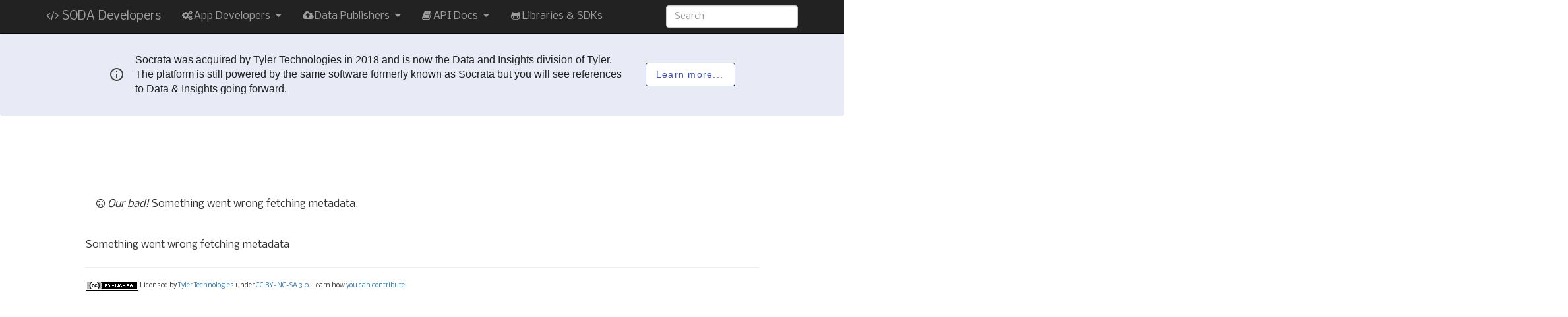

--- FILE ---
content_type: application/javascript; charset=UTF-8
request_url: https://dev.socrata.com/common/js/lib/jquery.sanitize.js
body_size: 42
content:
(function ($) {
  // A probably incomplete method of sanitizing HTML
  $.sanitize = function(s) {
    var div = document.createElement('div');
    div.innerHTML = s;
    var scripts = div.getElementsByTagName('script');
    var i = scripts.length;
    while (i--) {
      scripts[i].parentNode.removeChild(scripts[i]);
    }
    return div.innerHTML;
  };
}(jQuery));



--- FILE ---
content_type: application/javascript; charset=UTF-8
request_url: https://dev.socrata.com/common/js/lib/jquery.format.js
body_size: 2524
content:
/*
 * format - jQuery plugin to pretty-print or minify text in XML, JSON, CSS and SQL formats.
 * https://github.com/zachofalltrades/jquery.format
 *
 * Version - 0.1
 * Copyright (c) 2013 Zach Shelton
 * http://zachofalltrades.net
 *
 * Based on vkbeautify by Vadim Kiryukhin
 * http://www.eslinstructor.net/vkbeautify/
 *
 * Dual licensed under the MIT and GPL licenses:
 *   http://www.opensource.org/licenses/mit-license.php
 *   http://www.gnu.org/licenses/gpl.html
 *
 */
(function( $ ) {

  /**
   * utility function called from constructor of Formatter
   */
  function createShiftArr(step) {
    var space = '    ';
    if ( isNaN(parseInt(step)) ) {  // argument is string
      space = step;
    } else { // argument is integer
      space = new Array(step + 1).join(' '); //space is result of join (a string), not an array
    }
    var shift = ['\n']; // array of shifts
    for(var ix=0;ix<100;ix++){
      shift.push(shift[ix]+space);
    }
    return shift;
  };

  /**
   *
   */
  function isSubquery(str, parenthesisLevel) {
    return  parenthesisLevel - (str.replace(/\(/g,'').length - str.replace(/\)/g,'').length );
  };

  /**
   *
   */
  function split_sql(str, tab) {
    return str.replace(/\s{1,}/g," ")
      .replace(/ AND /ig,"~::~"+tab+tab+"AND ")
      .replace(/ BETWEEN /ig,"~::~"+tab+"BETWEEN ")
      .replace(/ CASE /ig,"~::~"+tab+"CASE ")
      .replace(/ ELSE /ig,"~::~"+tab+"ELSE ")
      .replace(/ END /ig,"~::~"+tab+"END ")
      .replace(/ FROM /ig,"~::~FROM ")
      .replace(/ GROUP\s{1,}BY/ig,"~::~GROUP BY ")
      .replace(/ HAVING /ig,"~::~HAVING ")
      //.replace(/ SET /ig," SET~::~")
      .replace(/ IN /ig," IN ")
      .replace(/ JOIN /ig,"~::~JOIN ")
      .replace(/ CROSS~::~{1,}JOIN /ig,"~::~CROSS JOIN ")
      .replace(/ INNER~::~{1,}JOIN /ig,"~::~INNER JOIN ")
      .replace(/ LEFT~::~{1,}JOIN /ig,"~::~LEFT JOIN ")
      .replace(/ RIGHT~::~{1,}JOIN /ig,"~::~RIGHT JOIN ")
      .replace(/ ON /ig,"~::~"+tab+"ON ")
      .replace(/ OR /ig,"~::~"+tab+tab+"OR ")
      .replace(/ ORDER\s{1,}BY/ig,"~::~ORDER BY ")
      .replace(/ OVER /ig,"~::~"+tab+"OVER ")
      .replace(/\(\s{0,}SELECT /ig,"~::~(SELECT ")
      .replace(/\)\s{0,}SELECT /ig,")~::~SELECT ")
      .replace(/ THEN /ig," THEN~::~"+tab+"")
      .replace(/ UNION /ig,"~::~UNION~::~")
      .replace(/ USING /ig,"~::~USING ")
      .replace(/ WHEN /ig,"~::~"+tab+"WHEN ")
      .replace(/ WHERE /ig,"~::~WHERE ")
      .replace(/ WITH /ig,"~::~WITH ")
      //.replace(/\,\s{0,}\(/ig,",~::~( ")
      //.replace(/\,/ig,",~::~"+tab+tab+"")
      .replace(/ ALL /ig," ALL ")
      .replace(/ AS /ig," AS ")
      .replace(/ ASC /ig," ASC ")
      .replace(/ DESC /ig," DESC ")
      .replace(/ DISTINCT /ig," DISTINCT ")
      .replace(/ EXISTS /ig," EXISTS ")
      .replace(/ NOT /ig," NOT ")
      .replace(/ NULL /ig," NULL ")
      .replace(/ LIKE /ig," LIKE ")
      .replace(/\s{0,}SELECT /ig,"SELECT ")
      .replace(/\s{0,}UPDATE /ig,"UPDATE ")
      .replace(/ SET /ig," SET ")
      .replace(/~::~{1,}/g,"~::~")
      .split('~::~');
  };


  var Formatter = function (options) {
    this.init(options);
    //TODO - if options object maps any functions, add them as appropriately named methods
    var methodName = this.options.method;
    if (!$.isFunction(this[methodName])) {
      $.error("'" + methodName + "' is not a Formatter method.");
    };
    this.format = function(text) { //alias to currently selected method
      return this[this.options.method].call(this, text);
    };
  };


  /**
   * putting the methods into the prototype instead of the constructor method
   * enables more efficient on-the-fly creation of Formatter instances
   */
  Formatter.prototype = {
    options: {},

    init: function(options) {
      this.options = $.extend({}, $.fn.format.defaults, options);
      this.step = this.options.step;
      this.preserveComments = this.options.preserveComments;
      this.shift = createShiftArr(this.step);
    },

    xml: function(text) {
      var ar = text.replace(/>\s{0,}</g,"><")
        .replace(/</g,"~::~<")
        .replace(/\s*xmlns\:/g,"~::~xmlns:")
        .replace(/\s*xmlns\=/g,"~::~xmlns=")
        .split('~::~'),
      len = ar.length,
      inComment = false,
      deep = 0,
      str = '',
      ix = 0;

      for(ix=0;ix<len;ix++) {
        // start comment or <![CDATA[...]]> or <!DOCTYPE //
        if(ar[ix].search(/<!/) > -1) {
          str += this.shift[deep]+ar[ix];
          inComment = true;
          // end comment  or <![CDATA[...]]> //
          if(ar[ix].search(/-->/) > -1 || ar[ix].search(/\]>/) > -1 || ar[ix].search(/!DOCTYPE/) > -1 ) {
            inComment = false;
          }
        } else
          // end comment  or <![CDATA[...]]> //
          if(ar[ix].search(/-->/) > -1 || ar[ix].search(/\]>/) > -1) {
            str += ar[ix];
            inComment = false;
          } else
            // <elm></elm> //
            if( /^<\w/.exec(ar[ix-1]) && /^<\/\w/.exec(ar[ix]) &&
                /^<[\w:\-\.\,]+/.exec(ar[ix-1]) == /^<\/[\w:\-\.\,]+/.exec(ar[ix])[0].replace('/','')) {
              str += ar[ix];
              if(!inComment) deep--;
            } else
              // <elm> //
              if(ar[ix].search(/<\w/) > -1 && ar[ix].search(/<\//) == -1 && ar[ix].search(/\/>/) == -1 ) {
                str = !inComment ? str += this.shift[deep++]+ar[ix] : str += ar[ix];
      } else
        // <elm>...</elm> //
        if(ar[ix].search(/<\w/) > -1 && ar[ix].search(/<\//) > -1) {
          str = !inComment ? str += this.shift[deep]+ar[ix] : str += ar[ix];
      } else
        // </elm> //
        if(ar[ix].search(/<\//) > -1) {
          str = !inComment ? str += this.shift[--deep]+ar[ix] : str += ar[ix];
      } else
        // <elm/> //
        if(ar[ix].search(/\/>/) > -1 ) {
          str = !inComment ? str += this.shift[deep]+ar[ix] : str += ar[ix];
        } else
          // <? xml ... ?> //
          if(ar[ix].search(/<\?/) > -1) {
            str += this.shift[deep]+ar[ix];
          } else
            // xmlns //
            if( ar[ix].search(/xmlns\:/) > -1  || ar[ix].search(/xmlns\=/) > -1) {
              str += this.shift[deep]+ar[ix];
            }

            else {
              str += ar[ix];
            }
      }

      return  (str[0] == '\n') ? str.slice(1) : str;
    },

    xmlmin: function(text) {
      var str = this.preserveComments ? text
        : text.replace(/\<![ \r\n\t]*(--([^\-]|[\r\n]|-[^\-])*--[ \r\n\t]*)\>/g,"")
        .replace(/[ \r\n\t]{1,}xmlns/g, ' xmlns');
      return  str.replace(/>\s{0,}</g,"><");
    },

    json: function(text) {
      if ( typeof JSON === 'undefined' ) return text;
      if ( typeof text === "string" ) {
        return JSON.stringify(JSON.parse(text), null, this.step);
      }
      if ( typeof text === "object" ) {
        return JSON.stringify(text, null, this.step);
      }
      return text; // text is not string nor object
    },

    jsonmin: function(text) {
      if (typeof JSON === 'undefined' ) {
        return text;
      }
      return JSON.stringify(JSON.parse(text), null, 0);
    },

    css: function(text) {
      var ar = text.replace(/\s{1,}/g,' ')
        .replace(/\{/g,"{~::~")
        .replace(/\}/g,"~::~}~::~")
        .replace(/\;/g,";~::~")
        .replace(/\/\*/g,"~::~/*")
        .replace(/\*\//g,"*/~::~")
        .replace(/~::~\s{0,}~::~/g,"~::~")
        .split('~::~'),
      len = ar.length,
      deep = 0,
      str = '',
      ix = 0;

      for(ix=0;ix<len;ix++) {

        if( /\{/.exec(ar[ix]))  {
          str += this.shift[deep++]+ar[ix];
        } else
          if( /\}/.exec(ar[ix]))  {
            str += this.shift[--deep]+ar[ix];
          } else
            if( /\*\\/.exec(ar[ix]))  {
              str += this.shift[deep]+ar[ix];
            }
            else {
              str += this.shift[deep]+ar[ix];
            }
      }
      return str.replace(/^\n{1,}/,'');
    },

    cssmin: function(text) {
      var str = this.preserveComments ? text : text.replace(/\/\*([^*]|[\r\n]|(\*+([^*/]|[\r\n])))*\*+\//g,"") ;
      return str.replace(/\s{1,}/g,' ')
        .replace(/\{\s{1,}/g,"{")
        .replace(/\}\s{1,}/g,"}")
        .replace(/\;\s{1,}/g,";")
        .replace(/\/\*\s{1,}/g,"/*")
        .replace(/\*\/\s{1,}/g,"*/");
    },

    sql: function(text) {

      var ar_by_quote = text.replace(/\s{1,}/g," ")
        .replace(/\'/ig,"~::~\'")
        .split('~::~'),
      len = ar_by_quote.length,
      ar = [],
      deep = 0,
      tab = this.step,//+this.step,
      parenthesisLevel = 0,
      str = '',
      ix = 0;

      for(ix=0;ix<len;ix++) {
        if(ix%2) {
          ar = ar.concat(ar_by_quote[ix]);
        } else {
          ar = ar.concat(split_sql(ar_by_quote[ix], tab) );
        }
      }

      len = ar.length;
      for(ix=0;ix<len;ix++) {

        parenthesisLevel = isSubquery(ar[ix], parenthesisLevel);

        if( /\s{0,}\s{0,}SELECT\s{0,}/.exec(ar[ix]))  {
          ar[ix] = ar[ix].replace(/\,/g,",\n"+tab+tab+"");
        }

        if( /\s{0,}\s{0,}SET\s{0,}/.exec(ar[ix]))  {
          ar[ix] = ar[ix].replace(/\,/g,",\n"+tab+tab+"");
        }

        if( /\s{0,}\(\s{0,}SELECT\s{0,}/.exec(ar[ix]))  {
          deep++;
          str += this.shift[deep]+ar[ix];
        } else
          if( /\'/.exec(ar[ix]) )  {
            if(parenthesisLevel<1 && deep) {
              deep--;
            }
            str += ar[ix];
          }
          else  {
            str += this.shift[deep]+ar[ix];
            if(parenthesisLevel<1 && deep) {
              deep--;
            }
          }
      }
      str = str.replace(/^\n{1,}/,'').replace(/\n{1,}/g,"\n");
      return str;
    },

    sqlmin: function(text) {
      return text.replace(/\s{1,}/g," ").replace(/\s{1,}\(/,"(").replace(/\s{1,}\)/,")");
    }

  };//end Formatter.prototype


  /**
   * DOM chaining version
   */
  $.fn.format = function(options) {
    var fmt = new Formatter(options);
    //		var methodName = fmt.options.method;
    //		if (!$.isFunction(fmt[methodName])) {
    //			$.error("'" + methodName + "' is not a Formatter method.")
    //		};
    //		console.log("call " + methodName + " on " + $.type(this));
    //		console.log(this);
    return this.each(function() {
      //			console.log($.type(this));
      //			console.log(this);
      var node = $(this);
      //			console.log($.type(node));
      //			console.log(node);
      var text = node.val() || node.text();
      //			console.log("text ==>\n" + text);
      text = fmt.format(text);
      if(node.val())
        node.val(text);
      else
        node.text(text);
    });
  };

  /**
   * utility version
   */
  $.format = function(text, options) {
    var fmt = new Formatter(options);
    //		var methodName = fmt.options.method;
    //		if (!$.isFunction(fmt[methodName])) {
    //			$.error("'" + methodName + "' is not a Formatter method.")
    //		};
    //		console.log("call " + methodName + " on " + $.type(text));
    //		console.log(text);
    //		return fmt[methodName].call(fmt, text);
    return fmt.format(text);
  };

  /**
   * default configuration
   */
  $.fn.format.defaults = {
    method: 'xml', // the method to be called
    step: '    ', // 4 spaces
    preserveComments: false //applies to cssmin and xmlmin functions
  };


})(jQuery);

